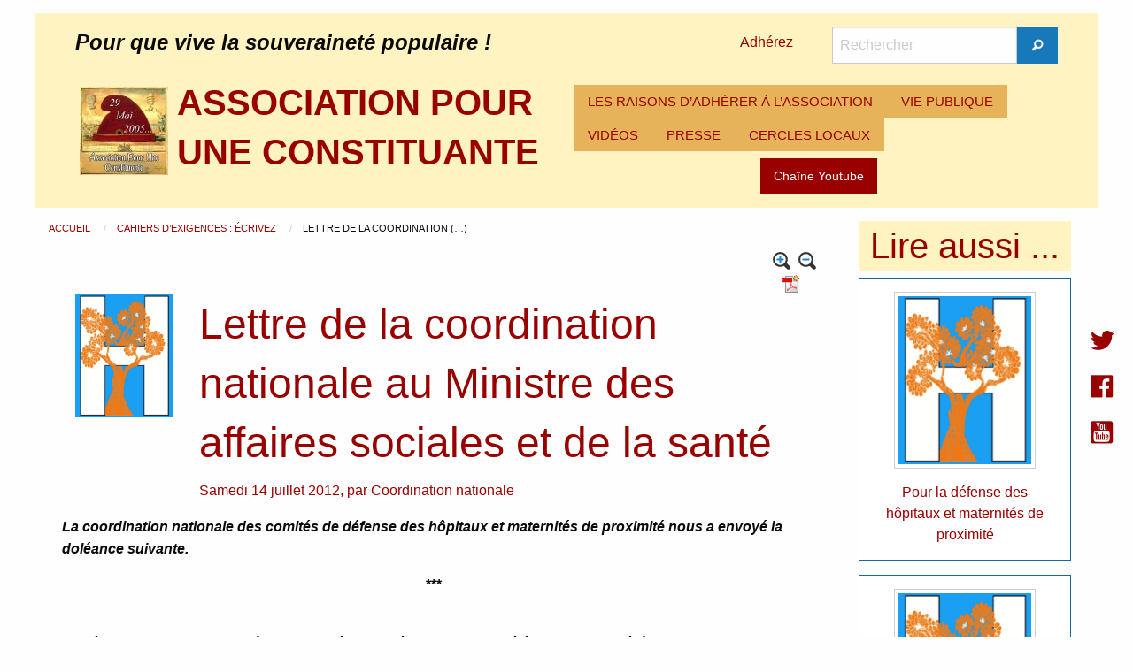

--- FILE ---
content_type: text/html; charset=utf-8
request_url: https://www.pouruneconstituante.fr/spip.php?article577
body_size: 8589
content:
<!DOCTYPE HTML>
<html class="page_article sans_composition ltr fr no-js" lang="fr" dir="ltr">
	<head>
		<script type='text/javascript'>/*<![CDATA[*/(function(H){H.className=H.className.replace(/\bno-js\b/,'js')})(document.documentElement);/*]]>*/</script>
		
		<meta http-equiv="Content-Type" content="text/html; charset=utf-8" />

		<title>Lettre de la coordination nationale au Ministre des affaires sociales et de la santé - ASSOCIATION POUR UNE CONSTITUANTE</title>
<meta name="description" content="La coordination nationale des comit&#233;s de d&#233;fense des h&#244;pitaux et maternit&#233;s de proximit&#233; nous a envoy&#233; la dol&#233;ance suivante. *** La (&#8230;)" />
<link rel="canonical" href="https://www.pouruneconstituante.fr/spip.php?article577" /><meta name="generator" content="SPIP 4.4.7" />
<meta name="viewport" content="width=device-width, initial-scale=1.0, maximum-scale = 1.0" />
<link rel="alternate" type="application/rss+xml" title="Syndiquer tout le site" href="spip.php?page=backend" />
<link rel='stylesheet' href='local/cache-css/226879208256d4d3af088d19f3c3b7e5.css?1764929888' type='text/css' /><script type='text/javascript'>var var_zajax_content='content';</script><script>
var mediabox_settings={"auto_detect":true,"ns":"box","tt_img":false,"sel_g":".galerie .mediabox","sel_c":".mediabox","str_ssStart":"Diaporama","str_ssStop":"Arr\u00eater","str_cur":"{current}\/{total}","str_prev":"Pr\u00e9c\u00e9dent","str_next":"Suivant","str_close":"Fermer","str_loading":"Chargement\u2026","str_petc":"Taper \u2019Echap\u2019 pour fermer","str_dialTitDef":"Boite de dialogue","str_dialTitMed":"Affichage d\u2019un media","splash_url":"","lity":{"skin":"_simple-dark","maxWidth":"90%","maxHeight":"90%","minWidth":"400px","minHeight":"","slideshow_speed":"2500","opacite":"0.9","defaultCaptionState":"expanded"}};
</script>
<!-- insert_head_css -->
<style type='text/css'>div.onlytext {text-align:left;}</style>
<!-- Debut CS -->
<!-- Fin CS -->
<script type='text/javascript' src="local/cache-js/62dccc66767d7525e32ce13e27c0ea22.js?1764930041"></script>
<!-- insert_head -->
<script type="text/javascript"><!--
var boutonstexte_options = {
'selector':'#wrapper',
'imgPath':'plugins/auto/boutonstexte/v3.1.0/boutonstexte/themes/zoom/',
'txtOnly':'',
'txtBackSpip':'Retour à la page complète',
'txtSizeUp':'Augmenter police',
'txtSizeDown':'Diminuer police'
};
//-->
</script>
<!-- Debut CS -->
<!-- Fin CS -->
<script>htactif=0;document.createElement('picture'); var image_responsive_retina_hq = 0;</script><script>image_responsive_retina_hq = 1;</script>	</head>
	<body>
<div class="page page_article_71">
<header id="header" class="row">
<div class="large-12 columns">
<div class="hide-for-small-only row large-12 columns">
<div class="large-12 columns">
<div class="large-8 columns">
<div id="slogan_site_spip">Pour que vive la souveraineté populaire&nbsp;!</div>
</div>
<div class="large-1 columns" style="padding: 0.4rem;">
<a href="spip.php?article1">Adhérez</a>
</div>
<div class="large-3 columns">
<div class="formulaire_spip formulaire_recherche" id="formulaire_recherche">
	<form action="spip.php?page=recherche" method="get">
		<div class="input-group">
			<input name="page" value="recherche" type="hidden"
>
			

			<label for="recherche" class="input-group-label show-for-sr">Rechercher</label>
			<input id="recherche" type="search" class="search text input-group-field" name="recherche" value="" placeholder="Rechercher" />

			<div class="input-group-button">
				<button type="submit" class="button submit">
					<span class="fi-magnifying-glass"></span><span class="show-for-sr">Rechercher</span>
				</button>
			</div>
		</div>
	</form>
</div>
</div>
</div>
<div class="large-12 columns">
<div class="no_padding large-6 columns">
<a rel="start home" href="https://www.pouruneconstituante.fr" class="left padding_10">
<img src="local/cache-vignettes/L100xH100/apuc-7-78f1d.jpg?1756628098" class='spip_logo' width='100' height='100' alt='ASSOCIATION POUR UNE CONSTITUANTE' />
</a>
<span id="nom_site_spip" class="h1">
<a rel="start home" href="https://www.pouruneconstituante.fr"><b>ASSOCIATION POUR UNE CONSTITUANTE</b></a>
</span>
</div>
<div class="no_padding large-6 columns">
<div class="title-bar" data-responsive-toggle="racine-pc" data-hide-for="large">
<button class="menu-icon" type="button" data-toggle><span class="hide">Menu</span></button>
<div class="title-bar-title" data-toggle>Menu</div>
</div>
<div class="top-bar" id="racine-pc">
<div class="top-bar-left">
<ul class="dropdown menu vertical large-horizontal" data-responsive-menu="drilldown large-dropdown" data-parent-link="true" data-auto-height="true">
<li>
<a href="spip.php?rubrique1">LES RAISONS D&#8217;ADHÉRER À L&#8217;ASSOCIATION</a>
</li>
<li>
<a href="spip.php?rubrique3">VIE PUBLIQUE</a>
</li>
<li>
<a href="spip.php?mot2">VIDÉOS</a>
</li>
<li>
<a href="spip.php?mot174">PRESSE</a>
</li>
<li>
<a href="spip.php?rubrique24">CERCLES LOCAUX</a>
</li>
</ul>
</div>
</div><div class="youtube text-center large-12 columns">
<a href="https://www.youtube.com/user/PouruneConstituante" class="button">Chaîne Youtube</a>
</div>
</div>
</div>
</div>
<div class="show-for-small-only small-12 columns">
<a rel="start home" href="https://www.pouruneconstituante.fr" class="left">
<img src="local/cache-vignettes/L100xH100/apuc-7-78f1d.jpg?1756628098" class='spip_logo' width='100' height='100' alt='ASSOCIATION POUR UNE CONSTITUANTE' />
</a>
<span id="nom_site_spip" class="h1">
<a rel="start home" href="https://www.pouruneconstituante.fr"><b>ASSOCIATION POUR UNE CONSTITUANTE</b></a>
</span>
<div id="slogan_site_spip">Pour que vive la souveraineté populaire&nbsp;!</div>
<div class="">
<a href="">Adhérez</a>
</div>
<div class="no_padding large-6 columns">
<div class="title-bar" data-responsive-toggle="racine-mobile" data-hide-for="large">
<button class="menu-icon" type="button" data-toggle><span class="hide">Menu</span></button>
<div class="title-bar-title" data-toggle>Menu</div>
</div>
<div class="top-bar" id="racine-mobile">
<div class="top-bar-left">
<ul class="dropdown menu vertical large-horizontal" data-responsive-menu="drilldown large-dropdown" data-parent-link="true" data-auto-height="true">
<li>
<a href="spip.php?rubrique1">LES RAISONS D&#8217;ADHÉRER À L&#8217;ASSOCIATION</a>
</li>
<li>
<a href="spip.php?rubrique3">VIE PUBLIQUE</a>
</li>
<li>
<a href="spip.php?mot2">VIDÉOS</a>
</li>
<li>
<a href="spip.php?mot174">PRESSE</a>
</li>
<li>
<a href="spip.php?rubrique24">CERCLES LOCAUX</a>
</li>
</ul>
</div>
</div></div>
</div></div>
</header>
<section id="container" role="main" class="row">
<section id="content" class=" large-9 columns">
<nav id="hierarchie" aria-label="vous etes ici :" role="navigation">
<ul class="breadcrumbs">
<li>
<a href="https://www.pouruneconstituante.fr/" class="accueil">
Accueil
</a>
</li>
<li>
<a href="spip.php?rubrique71">
Cahiers d’exigences : Écrivez
</a>
</li>
<li>Lettre de la coordination&nbsp;(…)</li>
</ul>
</nav><article class="content-principal" id="wrapper">
<header class="cartouche large-12 columns">
<div class="no_padding text-right large-12 columns">
<a href='spip.php?page=article_pdf&amp;id_article=577' title='Enregistrer au format PDF'>
<img src="plugins/auto/article_pdf/v1.1.0/img_pack/article_pdf.gif" width='24' height='24' alt='Enregistrer au format PDF' />
</a>
<a href="spip.php?article577&amp;reco=oui#recommander" title="Recommander cette page">
<img src="" style="height:20px"/>
</a>
</div><div class="large-2 columns">
<img src="local/cache-vignettes/L158xH200/arton577-372be.png?1756636386" class='spip_logos' width='158' height='200' alt='Lettre de la coordination nationale au Ministre des affaires sociales et de la sant&#233;' /></div>
<div class="large-10 columns">
<h1 class="titre">Lettre de la coordination nationale au Ministre des affaires sociales et de la santé</h1>
<p class="info-publi">
<span>Samedi 14 juillet 2012</span>,
<span class="auteurs">par  <span class="vcard author"><a class="url fn spip_in" href="spip.php?auteur69">Coordination nationale</a></span></span>
</p>
</div>
</header>
<section class="surlignable large-12 columns">
<p><i> <strong>La coordination nationale des comités de défense des hôpitaux et maternités de proximité nous a envoyé la doléance suivante.<br class='autobr' />
</strong> </i></p>
<strong>
<center>***</center>
<p></strong>
<br/></p>
<p><strong>La dégradation de notre système de santé semble à nouveau s&#8217;accélérer comme le révèlent les multiples informations que nous recevons actuellement (liste des affaires récentes ci-dessous et Cf. notre site <a href="http://www.coordination-nationale.org" class="spip_url spip_out auto" rel="nofollow external">http://www.coordination-nationale.org</a>).</p>
<p>C&#8217;est pourquoi nous renvoyons à nouveau la lettre de demande d&#8217;audience à Marisol TOURAINE, avec un préambule décidé par notre Conseil d&#8217;administration.</p>
<p>Vous trouverez ci-dessous les deux textes.</strong></p>
<strong>
<center>***</center>
<p></strong>
<br/></p>
<p>I. Préambule du 03/07/2012</p>
<p>Madame la Ministre</p>
<p>Nous comprenons parfaitement que la mise en place de votre équipe doive prendre un certain temps, et que nous ne sommes pas les seuls à vous solliciter, mais nous regrettons profondément votre silence et celui de votre administration à propos de notre lettre du 22 mai 2012 - lettre que nous nous permettons de vous renvoyer.</p>
<p>Le service public de santé continue à souffrir, avec des responsables d&#8217;ARS ou d&#8217;Hôpitaux qui font comme s&#8217;il n&#8217;y avait eu aucun changement politique. Pire, les terribles restructurations, avec leurs effets néfastes pour les structures concernées (hôpitaux, maternités, structures psychiatriques, centres de santé, et centres IVG...) et pour l&#8217;accès égalitaire et solidaire aux soins et à une santé de qualité, continuent comme sous l&#8217;ère sarkozyste. C&#8217;est à n&#8217;y rien comprendre, et nos comités nous alertent sans cesse de continuelles et/ou nouvelles atteintes, tant à Vire, Belfort-Montbéliard, Montluçon, Toulouse, La Seyne-Toulon, centres mutualistes de Paris, de Marseille et des Bouches du Rhône, Pertuis, Maternité du Belvédère de Mont Saint Aignan, Creil-Senlis, Briançon, Lure-Luxeuil, Auch, Charleville Mézières, Castres, Périgueux, La Martinique, Tarbes, Nantes, Saint Denis, Mantes, Poissy Saint Germain, Nanterre, Fontainebleau, Lannemezan, Hayange, Bordeaux, La Réole... pour ne prendre que quelques exemples récents.</p>
<p>Nous espérons une réponse de votre part.</p>
<p>En attente de celle ci nous vous nous vous renouvelons l’expression de notre profond attachement au maintien et au développement d&#8217;un service public de santé solidaire, accessible pour toutes et tous, partout sur notre territoire.</p>
<p>Lure le 03/07/2012</p>
<p>Pour le Conseil d&#8217;Administration de la Coordination, tenu le 22 juin à Paris, son président</p>
<p>Michel ANTONY</p>
<strong>
<center>***</center>
<p></strong>
<br/></p>
<p>II. Lettre du 22/05/2012</p>
<p>Madame la Ministre des Affaires sociales et de la Santé <br class='autobr' />
sous couvert de Monsieur le Premier Ministre<br class='autobr' />
sous couvert de Monsieur le Président de la République</p>
<p>Objet&nbsp;: remarques et demande d&#8217;audience</p>
<p>Nous nous félicitons du résultat des Élections présidentielles qui a conduit au départ de Nicolas SARKOZY et de toute son équipe. La politique en matière de santé, menée pendant toutes ces dernières années, a contribué à déstabiliser l&#8217;hôpital public, à privatiser la santé et à supprimer tant de services publics de proximité absolument indispensables.</p>
<p>Nous espérons fortement que le nouveau gouvernement auquel vous appartenez rétablira et renforcera la primauté du service public de santé, redonnant ainsi aux habitant(e)s de notre pays un accès aux soins et à une santé de qualité, pour toutes et tous, partout et à toute heure - ce qui est loin désormais d&#8217;être le cas.</p>
<p>Nous regrettons cependant qu&#8217;il n&#8217;y ait pas un ministère spécifique concernant la santé, tant les problèmes la concernant sont multiples, et les aggravations et urgences de plus en plus prégnantes.</p>
<p>Dans l’esprit de l’Appel du 2 avril 2011 &#171;&nbsp;Notre Santé En Danger&nbsp;&#187; (signé par toute la gauche politique), nous espérons que vous saurez concrétiser ces revendications et donner un signe fort à toutes et tous qui rêvent enfin d&#8217;un changement profond dans ce domaine et dans d&#8217;autres, avec particulièrement en ce qui concerne la Coordination nationale&nbsp;:</p>
<p><span class="spip-puce ltr"><b>–</b></span>&nbsp;La suppression de loi HPST et des lois sécuritaires de la psychiatrie.</p>
<p><span class="spip-puce ltr"><b>–</b></span>&nbsp;La fin des dépassements d&#8217;honoraires (puis des autres restes à charge) en commençant par supprimer toute place du privé dans l&#8217;hôpital public.</p>
<p><span class="spip-puce ltr"><b>–</b></span>&nbsp;L’arrêt de toute forme de privatisation de l’offre de soin hospitalière et en particulier de la chirurgie, de la biologie, de l’entretien, du ménage…</p>
<p><span class="spip-puce ltr"><b>–</b></span>&nbsp;La reprise des investissements hospitaliers (hôpital 2012 et autres chantiers bloqués…) conformes aux besoins réels.</p>
<p><span class="spip-puce ltr"><b>–</b></span>&nbsp;L&#8217;attribution de personnels de santé et le financement correspondant aux secteurs et aux sites qui le nécessitent en remettant (au moins partiellement) en cause la liberté d&#8217;installation, mesure incontournable à nos yeux pour résoudre la problématique des déserts médicaux et du manque de praticiens dans l’ensemble des hôpitaux publics.</p>
<p><span class="spip-puce ltr"><b>–</b></span>&nbsp;La prise en compte d’une véritable politique de prévention et des nouveaux risques comme la perte d’autonomie et les facteurs environnementaux.</p>
<p><span class="spip-puce ltr"><b>–</b></span>&nbsp;Et surtout l&#8217;arrêt immédiat de toutes les restructurations sanitaires, avec la réouverture rapide des sites (services hospitaliers, maternités, centres d&#8217;IVG) indispensables (comme par exemple, pour ne prendre qu&#8217;un cas fortement médiatisé ces derniers mois, la réouverture de la maternité de La Seyne sur Mer).</p>
<p>Madame la Ministre, nous sommes disponibles pour vous rencontrer, afin de contribuer au rétablissement d&#8217;une nécessaire démocratie sanitaire tant nationale que locale, dans un nouveau climat de confiance et de respect, indispensable pour entamer enfin une concertation pluraliste et ouverte.</p>
<p>Nous vous souhaitons réussite et succès dans cette immense tâche de réhabilitation de l’hôpital public, de la remise en confiance des personnels, de la prise en compte de l’avis des usagers*, syndicats, élus et de la disparition des inégalités d’accès aux soins.</p>
<p>Veuillez recevoir, Madame la Ministre, nos meilleures salutations militantes.</p>
<p>Lure le 22/05/2012</p>
<p>Michel ANTONY président de la Coordination Nationale</p>
<p>* en leur assurant appuis, indemnités notamment de déplacement, formations, reconnaissance plus large et plus pluraliste surtout pour la représentation dans les différentes instances (dans ce cadre notre Coordination, jugée sans doute trop critique, a semble-t-il été systématiquement écartée, sauf rares exceptions). La pratique des ARS qui semblent privilégier certaines organisations est absolument démocratiquement inacceptable.</p>
</section>
<footer>
<div class="large-12 columns">
<script src="https://platform.twitter.com/widgets.js" type="text/javascript"></script>
<a href="https://x.com/intent/post?url=https%3A%2F%2Fwww.pouruneconstituante.fr%2Fspip.php%3Farticle577" class="twitter-share-button">Tweet</a>
<iframe src="//www.facebook.com/plugins/like.php?href=https%3A%2F%2Fwww.pouruneconstituante.fr%2Fspip.php%3Farticle577&amp;send=false&amp;layout=button_count&amp;width=450&amp;show_faces=true&amp;font&amp;colorscheme=light&amp;action=like&amp;height=21" scrolling="no" frameborder="0" style="border:none; overflow:hidden; width:450px; height:21px;" allowTransparency="true"></iframe>
<p></p>
</div>
<div class="large-12 columns">
<div class="menu large-12 columns">
Mots-clés :
<a href="spip.php?mot247" rel="tag">Services publics</a>
</div></div>
</footer>
</article>
<div class='ajaxbloc' data-ajax-env='Af+853G41IZjVjiZYqmPOZSf/H9GN3Stf+Fo+SG20RJiqBeVC8D1iliY75cde0cCgZa9sdw0h0FNvS2g0ERKzSnIAxSL6Ao4TeCBhYTuyJLesS22C3ijGViphwpNDqx3LL7LbDI758DGNsFaNZKBL1R/R5NdiNkwg695tnFFT4vfSp7gHq/BXq+8FoD30gqxVJCL2phPvpxRi20VMFmZOVADOSBUamZ9E1uGyGkTs3tVSi+jAnVr6nWuXlFEKI+4Abou6HTpj+1nshqQP1M=' data-origin="spip.php?article577">

<div class="comments large-12 columns" id="forum">
<a href="spip.php?article577&amp;comments=oui#forum"><b>Afficher les messages ou mettre un nouveau message</b></a>
</div>
</div><!--ajaxbloc--><div id="recommander">
</div>
<footer class="ajax meme_rub large-12 columns" style="margin-top: 1em;">
<h2>Dans la même rubrique</h2>
<a id='pagination_autre_news' class='pagination_ancre'></a>
<article class="large-3 columns">
<div class="callout clearfix">
<a href="spip.php?article875" class="clearfix">
<img src="local/cache-vignettes/L135xH166/arton875-49de0.jpg?1756635378" class='spip_logos border_logo' width='135' height='166'
alt="" />
</a>
<a href="spip.php?article875" class="clearfix">
Intervention pour protéger les terres paysannes
</a>
</div>
</article>
<article class="large-3 columns">
<div class="callout clearfix">
<a href="spip.php?article2252" class="clearfix">
<img src="local/cache-vignettes/L135xH128/arton2252-5eb28.png?1756635378" class='spip_logos border_logo' width='135' height='128'
alt="" />
</a>
<a href="spip.php?article2252" class="clearfix">
Des maires d&#8217;Alsace réagissent 
</a>
</div>
</article>
<article class="large-3 columns">
<div class="callout clearfix">
<a href="spip.php?article2156" class="clearfix">
<img src="local/cache-vignettes/L76xH120/arton2156-5d004.jpg?1756635378" class='spip_logos border_logo' width='76' height='120'
alt="" />
</a>
<a href="spip.php?article2156" class="clearfix">
Intervention Remy Goubert
</a>
</div>
</article>
<article class="large-3 columns">
<div class="callout clearfix">
<a href="spip.php?article2110" class="clearfix">
<img src="local/cache-vignettes/L76xH120/arton2110-b3e21.jpg?1756634256" class='spip_logos border_logo' width='76' height='120'
alt="" />
</a>
<a href="spip.php?article2110" class="clearfix">
La parole à l&#8217;Association "Rendez les doléances"
</a>
</div>
</article>
<nav class='pagination' role='navigation'><ul class="pagination-items pagination_page_precedent_suivant">
<li class="pagination-item prev disabled"><span class="pagination-item-label on" aria-label='Aller &#224; la page pr&#233;c&#233;dente' title='page pr&#233;c&#233;dente'>&lt;</span></li>
<li class="pagination-item on active"><span class="pagination-item-label on" aria-label='Aller &#224; la page 1 (Page actuelle)'>1</span></li>
<li class="pagination-item"><a href='spip.php?article577&amp;debut_autre_news=4#pagination_autre_news' class='pagination-item-label lien_pagination' rel='nofollow' aria-label='Aller &#224; la page 2'>2</a></li>
<li class="pagination-item"><a href='spip.php?article577&amp;debut_autre_news=8#pagination_autre_news' class='pagination-item-label lien_pagination' rel='nofollow' aria-label='Aller &#224; la page 3'>3</a></li>
<li class="pagination-item"><a href='spip.php?article577&amp;debut_autre_news=12#pagination_autre_news' class='pagination-item-label lien_pagination' rel='nofollow' aria-label='Aller &#224; la page 4'>4</a></li>
<li class="pagination-item"><a href='spip.php?article577&amp;debut_autre_news=16#pagination_autre_news' class='pagination-item-label lien_pagination' rel='nofollow' aria-label='Aller &#224; la page 5'>5</a></li>
<li class="pagination-item"><a href='spip.php?article577&amp;debut_autre_news=20#pagination_autre_news' class='pagination-item-label lien_pagination' rel='nofollow' aria-label='Aller &#224; la page 6'>6</a></li>
<li class="pagination-item"><a href='spip.php?article577&amp;debut_autre_news=24#pagination_autre_news' class='pagination-item-label lien_pagination' rel='nofollow' aria-label='Aller &#224; la page 7'>7</a></li>
<li class="pagination-item"><a href='spip.php?article577&amp;debut_autre_news=28#pagination_autre_news' class='pagination-item-label lien_pagination' rel='nofollow' aria-label='Aller &#224; la page 8'>8</a></li>
<li class="pagination-item"><a href='spip.php?article577&amp;debut_autre_news=32#pagination_autre_news' class='pagination-item-label lien_pagination' rel='nofollow' aria-label='Aller &#224; la page 9'>9</a></li>
<li class="pagination-item tbc disabled"><span class="pagination-item-label">…</span></li>
<li class="pagination-item"><a
href="spip.php?article577&amp;debut_autre_news=144#pagination_autre_news"
class="pagination-item-label lien_pagination" aria-label="Aller &#224; la derni&#232;re page"
rel="nofollow">37</a></li>
<li class="pagination-item next"><a href='spip.php?article577&amp;debut_autre_news=4#pagination_autre_news' class='pagination-item-label lien_pagination' rel='next nofollow' aria-label='Aller &#224; la page suivante' title='page suivante'>&gt;</a></li>
</ul></nav>
</footer></section>
<aside id="colonne_1" class=" large-3 columns">
<div class='ajaxbloc ajax-id-colonne' data-ajax-env='ySE453a4yP5ZvvIlnE6swCu/yJ7/[base64]' data-origin="spip.php?article577">

<div class="large-12 columns">
<h2 class="text-center">Lire aussi ...</h2>
<div class="callout text-center">
<a href="spip.php?article224" class="clearfix">
<img src="local/cache-vignettes/L158xH200/arton224-25bb3.png?1756642926" class='thumbnail spip_logos border_logo' width='158' height='200'
alt="" />
</a>
<a href="spip.php?article224" class="clearfix">
Pour la défense des hôpitaux et maternités de proximité
</a>
</div>
<div class="callout text-center">
<a href="spip.php?article308" class="clearfix">
<img src="local/cache-vignettes/L158xH200/arton308-1e4eb.png?1756644912" class='thumbnail spip_logos border_logo' width='158' height='200'
alt="" />
</a>
<a href="spip.php?article308" class="clearfix">
Une fermeture de la maternité du centre hospitalier d&#8217;Aix les Bains&nbsp;?
</a>
</div>
<div class="callout text-center">
<a href="spip.php?article529" class="clearfix">
<img src="local/cache-vignettes/L158xH200/arton529-1b863.png?1756646171" class='thumbnail spip_logos border_logo' width='158' height='200'
alt="" />
</a>
<a href="spip.php?article529" class="clearfix">
Mars 2012, le printemps du service public&nbsp;?
</a>
</div>
<div class="callout text-center">
<a href="spip.php?article541" class="clearfix">
<img src="local/cache-vignettes/L130xH200/arton541-1ce67.jpg?1756646215" class='thumbnail spip_logos border_logo' width='130' height='200'
alt="" />
</a>
<a href="spip.php?article541" class="clearfix">
LA SEYNE SUR MER&nbsp;: Fermeture inqualifiable de la maternité
</a>
</div>
</div>
<div class="large-12 columns">
<h3 class="text-center">Commentaires</h3>
<div class="callout">
<div class="titre">Octobre 2025</div>
<div class="callout">
<div class="titre">calame</div>
<a class="introduction" href="spip.php?article2414&amp;comments=oui#forum2719">
Mon cher André 
<br class='autobr' />
Je te prie de trouver ci-joint, pour le partager avec ton réseau le texte de&nbsp;(…)
</a>
</div>
<div class="callout">
<div class="titre">Hacène</div>
<a class="introduction" href="spip.php?article2411&amp;comments=oui#forum2718">
Rétablir le rôle du président, en tant que fonction honorifique, et donc la suppression de son&nbsp;(…)
</a>
</div>
<div class="titre">Mars 2025</div>
<div class="callout">
<div class="titre">André Bellon</div>
<a class="introduction" href="spip.php?article2326&amp;comments=oui#forum2717">
Chaque assemblée communale décide du lieu. A Paris, c’est dans le jardin des Tuileries au bord&nbsp;(…)
</a>
</div>
<div class="callout">
<div class="titre">Lambert Béatrice</div>
<a class="introduction" href="spip.php?article2326&amp;comments=oui#forum2716">
Bonjour
<br class='autobr' />
J’approve à 100&nbsp;% cette proposition de célébration. Ma question est&nbsp;: Où sont prévus&nbsp;(…)
</a>
</div>
<div class="titre">Décembre 2024</div>
<div class="callout">
<div class="titre">Jean-Marie GRIFFON</div>
<a class="introduction" href="spip.php?article2158&amp;comments=oui#forum2715">
J’adresse tous mes voeux de réussite et santé à tous nos camarades de cette Association qui&nbsp;(…)
</a>
</div>
</div>
</div>
</div><!--ajaxbloc--></aside>
</section>
<footer id="footer" class="row">
<div class="large-12 columns">
<div class="large-6 columns">
<ul class="liste-items">
<li class="item"><a href="spip.php?rubrique12">Constituante&nbsp;: c&#8217;est quoi&nbsp;?</a></li>
<li class="item"><a href="spip.php?page=plan_annee">Chronologie des articles</a></li>
<li class="item"><a href="spip.php?page=plan">Plan du site</a></li>
<li class="item"><a href="spip.php?page=sites">Liens</a></li>
</ul>
</div>
<div class="large-6 columns">
<ul class="liste-items">
<li class="item"><a href="spip.php?rubrique45">Librairie</a></li>
<li class="item"><a href="spip.php?rubrique88">Textes fondamentaux</a></li>
<li class="item"><a href="spip.php?rubrique50">Grandes dates de la République</a></li>
<li class="item"><a href="spip.php?page=contact">Contact</a></li>
</ul>
</div>
<div class="text-center large-12 columns">
&copy; 2008 - 2026 <b>ASSOCIATION POUR UNE CONSTITUANTE</b>
<br /><a href="ecrire/" rel="nofollow">Espace privé</a>
</div></div>
</footer>
</div>
<div class="sociaux">
<a href="https://twitter.com/uneconstituante"><i class="fi-social-twitter"></i></a><br />
<a href="https://www.facebook.com/Pour-une-Constituante-102110869845854/"><i class="fi-social-facebook"></i></a><br />
<a href="https://www.youtube.com/channel/UCq9pL4wNZLAiwGs3MBxQ63w"><i class="fi-social-youtube"></i></a>
</div>
<script async src="local/cache-js/jsdyn-javascript_spip_foundation_js-b11789cf.js?1756628098" type="text/javascript"></script></body></html>